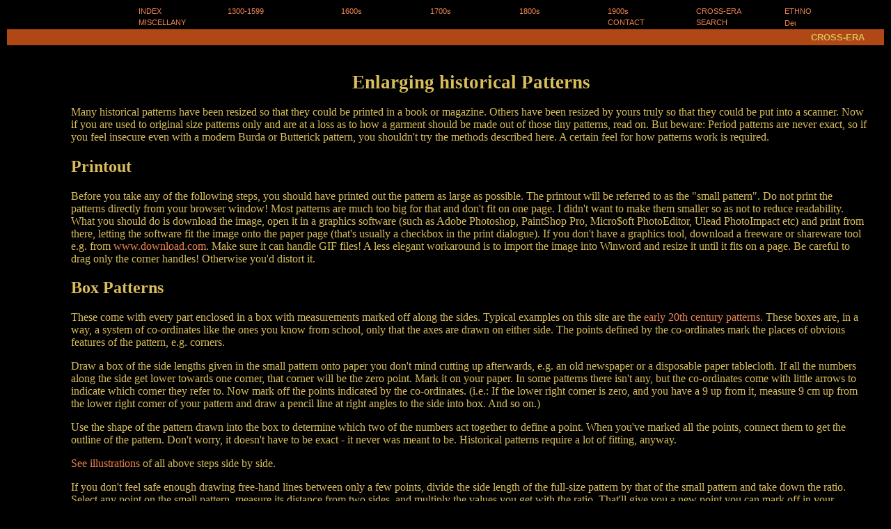

--- FILE ---
content_type: text/html
request_url: http://www.contouche.de/en/themes/resize/resize.shtml
body_size: 4355
content:
<html>
<head>
<title>Enlarging Historic Patterns</title>
   <meta name=description content="How to resize small-scale historic patterns to make them usable.">
	<META NAME="keywords" content="fashion, costume, 19th century, 20th century, 
	dress, garment, clothing, clothes, patterns, sewing">
	
<link rel=stylesheet type="text/css" href="../../rand.css">
<body bgcolor="#000000" text="#d8bd5a" link="#ef844f" vlink="#7b8339" alink="#af440f" 
style="background-image:   url(../../../inline/jugend); background-repeat:repeat-y;">
<div class=navi>
  <TABLE WIDTH=100% BORDER=0 CELLSPACING=0 CELLPADDING=2>
  <TR>
    <TD WIDTH=9% style="font-size: 8pt">&nbsp;</TD>
    <TD WIDTH=11% style="font-size: 8pt"> <A HREF="/en/index.html" TARGET=_top>INDEX</A></TD>
      <TD WIDTH=14% style="font-size: 8pt"> <a href="/en/1500/index.shtml">1300-1599</a></TD>
      <td width=11% style="font-size: 8pt"> <a href="/en/1600/index.shtml" target=_top>1600s</a></td>
      <td width=11% style="font-size: 8pt"> <a href="/en/1700/index.shtml" target=_top>1700s</a></td>
      <td width=11% style="font-size: 8pt"> <a href="/en/1800/index.shtml" target=_top>1800s</a> 
      <td width=11% style="font-size: 8pt"> <a href="/en/1900/index.shtml" target=_top>1900s</a></td>
      <TD WIDTH=11% style="font-size: 8pt"><a href="/en/themes/index.shtml" target=_top>CROSS-ERA</a> 
      </TD>
      <TD WIDTH=11% style="font-size: 8pt"> <a href="/en/ethno/index.shtml" target=_top>ETHNO</a> 
      </TD>
  </TR>
  <TR>
    <TD style="font-size: 8pt">&nbsp;</TD>
      <TD style="font-size: 8pt"><a href="/en/misc/index.shtml" target=_top>MISCELLANY</a></TD>
      <TD style="font-size: 8pt">&nbsp;</TD>
      <TD style="font-size: 8pt">&nbsp; </TD>
      <TD style="font-size: 8pt">&nbsp; </TD>
      <TD style="font-size: 8pt">&nbsp;</TD>
      <TD style="font-size: 8pt"> <A HREF="/en/contact.html" TARGET=_top>CONTACT</A></TD>
      <TD style="font-size: 8pt"> <A HREF="/en/search.shtml" TARGET=_top>SEARCH</A></TD>
      <TD style="font-size: 8pt"> <A HREF="http://marquise.de/de" target=_top><IMG SRC="/inline/deu.gif" WIDTH=16 HEIGHT=10 BORDER=0 ALT="Deutsche Hauptseite"></A> 
      </TD>
  </TR>
  </TABLE>
  </div> 
<table width="100%" border="0" cellpadding="4">
  <tr bgcolor="#af4815"> 
    <td> 
      <p class="navi" align="right">CROSS-ERA</p>
    </td>
  </tr>
</table>
<br clear=both>

<center>
<h1>Enlarging historical Patterns</h1></center>
<p> Many historical patterns have been resized so that they could be printed in 
  a book or magazine. Others have been resized by yours truly so that they could 
  be put into a scanner. Now if you are used to original size patterns only and 
  are at a loss as to how a garment should be made out of those tiny patterns, 
  read on. But beware: Period patterns are never exact, so if you feel insecure 
  even with a modern Burda or Butterick pattern, you shouldn't try the methods 
  described here. A certain feel for how patterns work is required. 
<h2>Printout</h2>
<p> Before you take any of the following steps, you should have printed out the 
  pattern as large as possible. The printout will be referred to as the "small 
  pattern". Do not print the patterns directly from your browser window! Most 
  patterns are much too big for that and don't fit on one page. I didn't want 
  to make them smaller so as not to reduce readability. What you should do is 
  download the image, open it in a graphics software (such as Adobe Photoshop, 
  PaintShop Pro, Micro$oft PhotoEditor, Ulead PhotoImpact etc) and print from 
  there, letting the software fit the image onto the paper page (that's usually 
  a checkbox in the print dialogue). If you don't have a graphics tool, download 
  a freeware or shareware tool e.g. from <a href="http://www.download.com">www.download.com</a>. 
  Make sure it can handle GIF files! A less elegant workaround is to import the 
  image into Winword and resize it until it fits on a page. Be careful to drag 
  only the corner handles! Otherwise you'd distort it.
<h2>Box Patterns</h2>
<p> These come with every part enclosed in a box with measurements marked off 
  along the sides. Typical examples on this site are the <a href="../../1900/schnitte/s1900.shtml">early 
  20th century patterns</a>. These boxes are, in a way, a system of co-ordinates 
  like the ones you know from school, only that the axes are drawn on either side. 
  The points defined by the co-ordinates mark the places of obvious features of 
  the pattern, e.g. corners. 
<p> Draw a box of the side lengths given in the small pattern 
  onto paper you don't mind cutting up afterwards, e.g. an old 
  newspaper or a disposable paper tablecloth. If all the numbers 
  along the side get lower towards one corner, that corner will 
  be the zero point. Mark it on your paper. In some patterns there 
  isn't any, but the co-ordinates come with little arrows to indicate 
  which corner they refer to. Now mark off the points indicated 
  by the co-ordinates. (i.e.: If the lower right corner is zero, 
  and you have a 9 up from it, measure 9 cm up from the lower 
  right corner of your pattern and draw a pencil line at right 
  angles to the side into box. And so on.) 
<p> Use the shape of the pattern drawn into the box to determine 
  which two of the numbers act together to define a point. When 
  you've marked all the points, connect them to get the outline 
  of the pattern. Don't worry, it doesn't have to be exact - it 
  never was meant to be. Historical patterns require a lot of 
  fitting, anyway. 
<p> <a HREF="sample.shtml">See illustrations</a> of all above steps side by side. 
<p> If you don't feel safe enough drawing free-hand lines between only a few points, 
  divide the side length of the full-size pattern by that of the small pattern 
  and take down the ratio. Select any point on the small pattern, measure its 
  distance from two sides, and multiply the values you get with the ratio. That'll 
  give you a new point you can mark off in your pattern. Do that until you feel 
  you have enough co-ordinates. Don't get it? Here are <a href=sample2.shtml>detailed 
  instructions</a>. 
<p><br><p>


<h2>Half-free Patterns</h2>
<p> They come without a box, but with measurements. A good example are the <a href=../../1800/schnitte/s1800c.shtml> 
  1878-1880 patterns</a> on this site. There's usually two straight lines at right 
  angles - just complete them to form a box, then treat these patterns like box 
  patterns. 
<p> The problem is that these patterns often aren't exact in the 
  first place, so calculating co-ordinates between those given 
  (as in the last paragraph of the box pattern instructions above) 
  will likely get you into more trouble than trusting your sense 
  of proportion. 
<p><br><p>

<h2>Free Patterns</h2>
<p> These are the worst you'll ever encounter: Free-form shapes 
  with only the caricature of a yardstick or the statement that 
  it's meant for an xx waist. The late 1890s patterns are an example: 
  Only the sketch of the pattern parts on the fabric, and the 
  fabric width as the only indicator of scale. Or the patterns 
  in Waugh, not quite as bad. But as long as you've got any measurements 
  at all, there's no need to worry. There are two methods you 
  can use: grid, and radial projection. 
<p> The grid method is more exact, but you should have a large 
  printout of the small pattern and/or a very sharp pencil for 
  drawing the grid. 
<p>
<h3>The Grid Method</h3>
<p> We used this at school... You overlay the small pattern with 
  a grid. If your pattern has a little yardstick that tells you 
  that 1/16 inch corresponds to 1 inch in reality, the increments 
  of your grid should of course be 1/16 inch. Or you choose the 
  increments freely, then calculate the ratio between the small 
  pattern and "reality", e.g. between small pattern's waist width 
  and the intended waist width. Just to be sure, calculate the 
  ratio for the breast-waist distance, too. 
<p> Now you draw that grid in real-life size onto newspaper. Draw the pattern 
  into the grid by copying one square at a time, e.g. "from slightly above the 
  middle of the left side" of the square to "the lower right corner". <a href=sample3.shtml>See 
  illustrations.</a> 
<p>Advanced users may try to distort the proportions of a pattern, 
  e.g. if the breast-waist measurement corresponds with your own 
  but the overall width should be larger. Then your real-life-sized 
  grid would consist of rectangles rather than squares - but make 
  sure that the height-width ratio of the rectangles corresponds 
  with the intended breast-waist/waist-width ratio.
<p>
<h3>The Radial Projection Method</h3>
<p>
Stick the printout to a corner of your paper. If the pattern has any straight lines, it's a 
good idea to make it coincide with the edge of the paper. Let's say it's the lower left 
corner. Calculate the ratio between the measurement given (e.g. fabric width)
and its counterpart in the 
small pattern and take that down. Now draw a straight line from the lower left corner of the small 
pattern through any outstanding feature, e.g. corners, prolonging them outwards. Now go from 
line to line, measuring the distance between the lower left corner and the other point of 
the small pattern where the line crosses and multiply it by the ratio you've got. Mark the 
distance you get on the line. Lastly, connect the marks in the shape of the pattern. 
If you feel this is too much free-hand drawing, draw a few more lines through any point of
the patten you like and do as outlined above.
<p> If you feel the above instructions weren't enough or hard to understand even 
  though you tried, please <a href=../../contact.php>contact me</a> and I'll help 
  you and make amends. 
<p>
<!-- begin footer --> 
<p>&nbsp;</p>
<p align="center">&nbsp; <center>
  <pre><font size=-2>Content, layout and images of this page <br>and any sub-page of the domains marquise.de, contouche.de, 
lumieres.de, manteau.de and costumebase.org are copyright (c) 1997-2022 by Alexa Bender. All rights
reserved. See <a href="/en/misc/copyright.shtml">Copyright Page</a>.

<a href="../de/misc/dsgvo.shtml">GDPO</a>
<p>
<a rel="license" href="http://creativecommons.org/licenses/by-nc-nd/3.0/"><img alt="Creative Commons License" style="border-width:0" src="/inline/license.png" width="88" height="31" border="0" /></a><br />This work is licensed under a <a rel="license" href="http://creativecommons.org/licenses/by-nc-nd/3.0/">Creative Commons License</a>.
</p></font></pre>
   </center>




--- FILE ---
content_type: text/css
request_url: http://www.contouche.de/en/rand.css
body_size: 609
content:
/* couturiere parisienne stylesheet für alle */

/* normaler text */
p { font-family:"Book Antiqua", Garamond, "Galliard BT", "Times New Roman", 
	Serif; font-size:12pt; margin-left:94px; margin-right:24px}

/* fliesstext */
p.lang { font-family:"Book Antiqua", Garamond, "Galliard BT", "Times New Roman", Serif;
	font-size:12pt; margin-left:98px; margin-right:34px }

/* links */
a:link { text-decoration:none }
a:visited { text-decoration:none }
a:active  { text-decoration:none }

/* überschriften */
h1 { font-family:"Book Antiqua", Garamond, "Galliard BT", "Times New Roman", serif; font-size:20pt ;
	margin-left:94px; margin-right:20px}
h2 { font-family:"Book Antiqua", Garamond, "Galliard BT", "Times New Roman", serif; font-size:18pt;
	margin-left:94px; margin-right:20px}
h3 { font-family:"Book Antiqua", Garamond, "Galliard BT", "Times New Roman", serif; font-size:16pt; 
	margin-left:94px; margin-right:20px}
h3 { font-family:"Book Antiqua", Garamond, "Galliard BT", "Times New Roman", serif; font-size:14pt;
	margin-left:94px; margin-right:20px }
h4 { font-family:"Book Antiqua", Garamond, "Galliard BT", "Times New Roman", serif; 
	font-size:12pt; font-weight:bold; margin-left:94px; margin-right:20px}


blockquote { font-size:12pt; margin-left:82px; margin-right:40px }


/*navigator */
div.navi { text-align:center; font-size:8pt; font-family:Ottawa, Optima, sans-serif; 
margin-left:84px; margin-right:20px}


/* "material" tabellen */
td.text { width:40% }
td.tn {width:15% }

/* p klein */

p.kl {font-family:arial, helvetica, sans-serif; font-size:9pt; font-weight:normal }
span.kl  {font-family:"Book Antiqua", Garamond, "Galliard BT", "Times New Roman", 
	serif; font-size:9pt; font-weight:normal }

/* p ganz klein */

p.gkl {font-family:arial, helvetica, sans-serif; font-size:8pt }

/*rules*/
hr {margin-left:84px; margin-right:20px}

/*listen*/
ul {margin-left:90px; margin-right:20px}
ol {margin-left:90px; margin-right:20px}

/* navi-tabelle */
p.navi { font-family: verdana, arial, helvetica, sans-serif; font-weight:bold;
	font-size:10pt; margin-bottom:0px; margin-top:0px }

/* navi-tabelle */
p.navi { font-family: verdana, arial, helvetica, sans-serif; font-weight:bold;
	font-size:10pt;  }